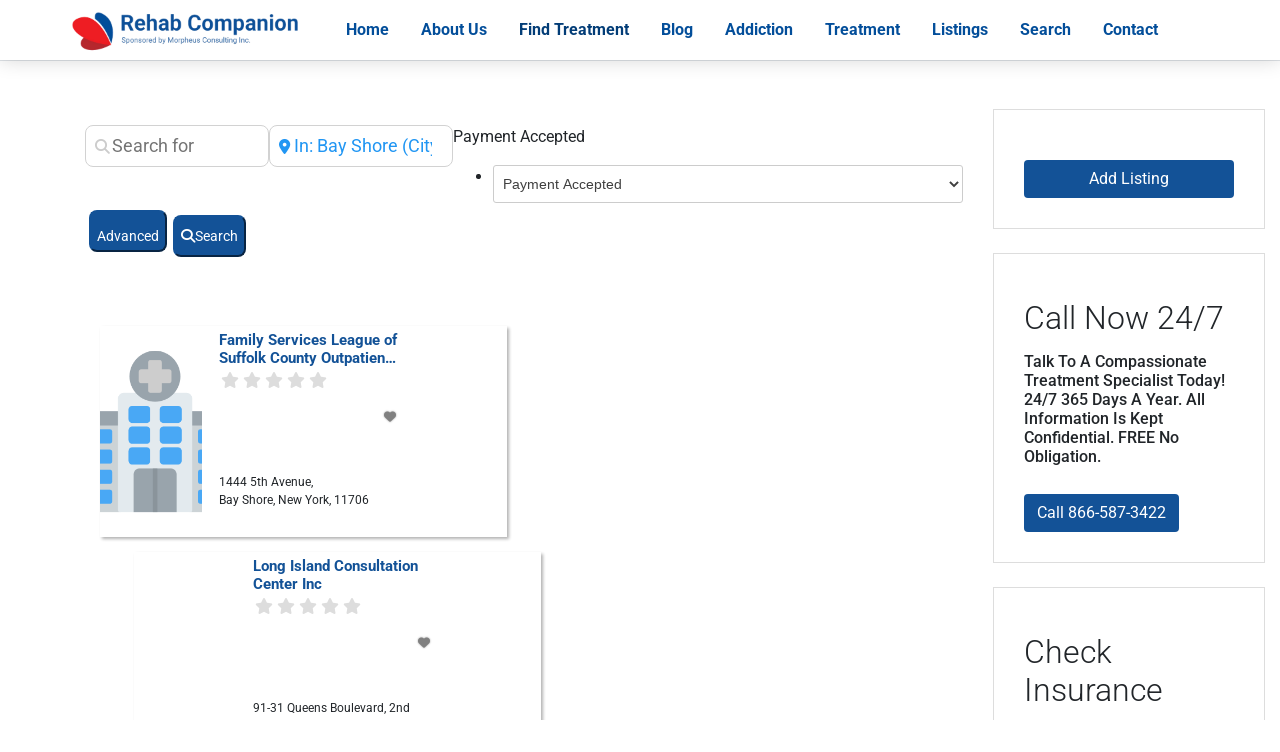

--- FILE ---
content_type: application/x-javascript; charset=UTF-8
request_url: https://rehabcompanion.com/wp-content/cache/min/1/wp-content/plugins/rehab-companion-geodirectory-details-page-styles/js/core.js?ver=1747937411
body_size: -415
content:
jQuery(document).ready(function($){var $accordion_title=$('.geodir_post_meta_title');$accordion_title.each(function(){var title_html=$(this).html();$(this).html(title_html.replace(/\:/g,''))});$('.masonry').masonry();$('.card-header').on('click',function(){$('.masonry').masonry()})})

--- FILE ---
content_type: application/x-javascript; charset=UTF-8
request_url: https://rehabcompanion.com/wp-content/cache/min/1/wp-content/themes/american-drug-recovery/js/helpers.js?ver=1747937411
body_size: -472
content:
jQuery(document).ready(function($){$('.comment-reply-link').addClass('btn btn-outline-primary');$('.comment-form .form-submit .submit').addClass('standard-button btn btn-primary')})

--- FILE ---
content_type: application/x-javascript; charset=UTF-8
request_url: https://rehabcompanion.com/wp-content/cache/min/1/wp-content/plugins/rehab-companion-geodirectory-grid-item-styles/js/core.js?ver=1747937411
body_size: -198
content:
jQuery(document).ready(function($){var removeSelectors=`
        .geodir-category-list-view .geodir-field-address .geodir-i-address,
        .geodir-category-list-view .geodir-field-address span[itemprop="addressCountry"],
        .geodir-category-list-view .geodir-field-phone .geodir-i-phone,
        .geodir-category-list-view .geodir-field-website .geodir-i-website,
        .geodir-post-meta-container br
    `;$(removeSelectors).remove();var removeNextBrSelectors=`
        .geodir-category-list-view .geodir-field-address span[itemprop="addressLocality"],
        .geodir-category-list-view .geodir-field-address span[itemprop="addressRegion"]
    `;$(removeNextBrSelectors).next('br').remove();$('.geodir-category-list-view .geodir-field-address > span:not(:last-of-type)').after(', ');$('.geodir-category-list-view .geodir-field-website a').text('Visit Website');$('.geodir-category-list-view > li > div, .geodir-category-list-view > li > div li, .geodir-category-list-view > li > div li a').addClass('mh-grid-image');function matchHeight(){for(var i=0;i<arguments.length;i++){var a=arguments[i];$(a).height('auto');var b=[];$(a).each(function(){b.push($(this).height())});var c=Math.max.apply(Math,b);$(a).height(c)}}
matchHeight('.geodir-category-list-view .geodir-entry-title','.geodir-category-list-view .geodir-field-address','.mh-grid-image');$(window).resize(function(){matchHeight('.geodir-category-list-view .geodir-entry-title','.geodir-category-list-view .geodir-field-address','.mh-grid-image')})})

--- FILE ---
content_type: application/x-javascript; charset=UTF-8
request_url: https://rehabcompanion.com/wp-content/cache/min/1/wp-content/plugins/rehab-companion-custom-fields/js/core.js?ver=1747937411
body_size: -483
content:
jQuery(document).ready(function($){var child=$('.geodir-category').children('a');$('.geodir-category').html(child);$('.dropdown').hover(function(){$(this).children('.dropdown-toggle').attr('aria-expanded','true');$(this).children('.dropdown-menu').addClass('show')},function(){$(this).children('.dropdown-toggle').attr('aria-expanded','false');$(this).children('.dropdown-menu').removeClass('show')})})

--- FILE ---
content_type: application/x-javascript; charset=UTF-8
request_url: https://rehabcompanion.com/wp-content/cache/min/1/wp-content/plugins/rehab-companion-email-button/js/core.js?ver=1747937411
body_size: -463
content:
jQuery(document).ready(function($){$('.email-facility-button').on('click',function(e){let email_address=$(this).attr('data-email');$('#field_sxxi5').val(email_address)})})

--- FILE ---
content_type: application/x-javascript; charset=UTF-8
request_url: https://rehabcompanion.com/wp-content/plugins/geodir-compare/includes/assets/scripts.min.js?ver=1755221141
body_size: 680
content:
GD_Compare.loader=null;GD_Compare.addPopup=null;function geodir_compare_fetch(data){if(GD_Compare.addPopup){try{GD_Compare.addPopup.close()}catch(e){}try{GD_Compare.addPopup.remove()}catch(e$0){}}GD_Compare.loader=lity("loading");jQuery.post(GD_Compare.ajax_url,data).done(function(html){GD_Compare.addPopup=lity('<div class="lity-show">'+html+"</div>")}).fail(function(){GD_Compare.addPopup=lity('<div class="lity-show">'+GD_Compare.ajax_error+"</div>")}).always(function(){GD_Compare.loader.close()})}function geodir_compare_add($post_id,$post_type,openIn,baseUrl){if($post_id){var items={},in_compare=false;if(localStorage.GD_Compare_Items)items=JSON.parse(localStorage.GD_Compare_Items);if(!items[$post_type])items[$post_type]={};var data={action:"geodir_compare_get_items",post_type:$post_type,added:$post_id};if(items[$post_type][$post_id]==1){data.exists="1";in_compare=true}else items[$post_type][$post_id]=1;localStorage.GD_Compare_Items=JSON.stringify(items);data.items=localStorage.GD_Compare_Items;if(in_compare)if(openIn=="tab"||openIn=="window"){var comparePage=GD_Compare.comparePage;comparePage=comparePage.replace("compareids=0","compareids="+Object.keys(items[$post_type]).join());if(openIn=="window")window.open(comparePage,"_blank");else window.location=comparePage}else geodir_compare_fetch(data)}geodir_compare_update_states()}function geodir_compare_remove($post_id,$post_type){if($post_id){var items={};if(localStorage.GD_Compare_Items)items=JSON.parse(localStorage.GD_Compare_Items);if(items[$post_type]){delete items[$post_type][$post_id];localStorage.GD_Compare_Items=JSON.stringify(items)}var data={removed:$post_id,action:"geodir_compare_get_items",items:localStorage.GD_Compare_Items,post_type:$post_type};geodir_compare_update_states();geodir_compare_fetch(data)}}function geodir_compare_remove_from_table($post_id,$post_type){if($post_id){var items={},is_comparison_page=jQuery(".geodir-compare-page").length,listing_ids=[];if(localStorage.GD_Compare_Items)items=JSON.parse(localStorage.GD_Compare_Items);if(items[$post_type]&&items[$post_type][$post_id]){delete items[$post_type][$post_id];listing_ids=Object.keys(items[$post_type]);localStorage.GD_Compare_Items=JSON.stringify(items)}jQuery(".geodir-compare-"+$post_id).hide();jQuery(window).trigger("resize");geodir_compare_update_states();var urlQueryString=document.location.search,base_url=[location.protocol,"//",location.host,location.pathname].join(""),compareParams="compareids="+listing_ids.join();urlQueryString=urlQueryString.replace(new RegExp("\\bcompareids=[^&;]+[&;]?","gi"),compareParams);urlQueryString=urlQueryString.replace(/[&;]$/,"");if(is_comparison_page&&listing_ids.length)window.location=base_url+urlQueryString}}if(jQuery(".geodir-compare-page .geodir-compare-page-empty-list").length){var url=window.location.href;var items={};if(localStorage.GD_Compare_Items)items=JSON.parse(localStorage.GD_Compare_Items);if(window.location.href.indexOf("compareids=")==-1&&Object.keys(items).length){var post_type=Object.keys(items)[0],params="compareids="+Object.keys(items[post_type]).join(),base_url=[location.protocol,"//",location.host,location.pathname].join(""),urlQueryString=document.location.search;if(urlQueryString)params=urlQueryString+"&"+params;else params="?"+params;window.location=base_url+params}}function geodir_compare_get_meta(el){return{post_type:jQuery(el).data("geodir-compare-post_type"),post_id:jQuery(el).data("geodir-compare-post_id"),text:jQuery(el).data("geodir-compare-text"),icon:jQuery(el).data("geodir-compare-icon"),text2:jQuery(el).data("geodir-compared-text"),icon2:jQuery(el).data("geodir-compared-icon")}}function geodir_compare_update_states(){if(!localStorage.GD_Compare_Items)return;var items=JSON.parse(localStorage.GD_Compare_Items);jQuery(".geodir-compare-button").each(function(){var meta=geodir_compare_get_meta(this);if(items[meta.post_type]&&items[meta.post_type][meta.post_id]){jQuery(this).css("opacity","0.8");jQuery(this).find("i").removeClass(meta.icon).addClass(meta.icon2);jQuery(this).find(".gd-secondary").text(meta.text2)}else{jQuery(this).css("opacity","1");jQuery(this).find("i").removeClass(meta.icon2).addClass(meta.icon);jQuery(this).find(".gd-secondary").text(meta.text)}})}geodir_compare_update_states();

--- FILE ---
content_type: application/x-javascript; charset=UTF-8
request_url: https://rehabcompanion.com/wp-content/themes/american-drug-recovery/js/masonry-bootstrap.min.js?ver=6.8.3
body_size: -24
content:
/**
 * bootstrap.masonry.js - Masonry Bootstrap (https://github.com/gustavoconci/bootstrap.masonry.js)
 * Copyright (c) 2017-2018, Gustavo Henrique Conci. (MIT Licensed)
 */
!function(i){function t(i){return void 0===window.matchMedia||window.matchMedia(i).matches}i.fn.masonry=function(){var a=i(this),n=0,e=a.attr("data-target"),d=a.find(e),r=[],h=function(t){var a,n=r.eq(0),d=-1,h=0;i("#wrap > div").each(function(){h+=i(this).width()});for(var c=[];++d<t.length;){for(a=-1;++a<r.length;)c=r.eq(a),c.data("childHeight",0).find(e).each(function(){c.data("childHeight",c.data("childHeight")+i(this).outerHeight(!0))}),c.data("childHeight")>=n.data("childHeight")||(n=c);n.append(t.eq(d))}},c=function(i){d=d.add(i),h(i)},o=function(){var e=a.data(),c={xl:1200,lg:992,md:768,sm:576,xs:0},o="",f=0;for(var l in e)if(!(l.indexOf("col")<0)){var u=l.replace("col","").toLowerCase();if(f=c[u],t("(min-width: "+f+"px)")){var s=e[l];o=function(i,t){return new Array(Math.ceil(i)+1).join(t)}(12/s,'<div class="col"/>');break}}f!=n&&(n=f,r=i(o),a.html(r),h(d))};return i(window).resize(o),o(),{push:c}}}(jQuery);

--- FILE ---
content_type: application/x-javascript; charset=UTF-8
request_url: https://rehabcompanion.com/wp-content/cache/min/1/wp-content/plugins/rehab-companion-detail-sidebar-info/js/core.js?ver=1747937411
body_size: -546
content:
jQuery(document).ready(function($){})

--- FILE ---
content_type: application/x-javascript; charset=UTF-8
request_url: https://rehabcompanion.com/wp-content/cache/min/1/wp-content/plugins/rehab-companion-geodirectory-form-styles/js/core.js?ver=1747937411
body_size: -310
content:
jQuery(document).ready(function($){var tc_search=$('.geodir-more-filters .gd-field-type_tc').detach();var pay_search=$('.geodir-more-filters .gd-field-type_pay').detach();var extra_search='<div class="extra_search"></div>';$('.geodir-search').append(extra_search);$('.extra_search').append(tc_search);$('.extra_search').append(pay_search);var search_button=$('.geodir-search .geodir_submit_search').detach();var advanced_button=$('.geodir-show-filters').detach();var search_button_wrap='<div class="search_button_wrap"></div>';$('.extra_search').after(search_button_wrap);$('.search_button_wrap').append(advanced_button);$('.search_button_wrap').append(search_button);$('body').on('click','.snear',function(){setTimeout(function(){$('.gd-near-me i').removeClass('fa-location-arrow');$('.gd-near-me i').addClass('fa-crosshairs')},200)})})

--- FILE ---
content_type: application/x-javascript; charset=UTF-8
request_url: https://rehabcompanion.com/wp-content/cache/min/1/wp-content/plugins/uwp_online/assets/js/uwp-online-public.js?ver=1747937411
body_size: -258
content:
jQuery(document).ready(function($){var user_ids=jQuery(".uwp-user-title").map(function(){return jQuery(this).data("user")}).get();var interval=1000*60*parseInt(uwp_online_obj.interval);var data={'action':'uwp_users_online_check','users':user_ids};uwp_users_online_checker(data);setInterval(function(){uwp_users_online_checker(data)},interval)});function uwp_online_checker(data){jQuery.post(uwp_online_obj.ajax_url,data,function(response){jQuery('.uwp-online-users-wrap').replaceWith(response);if(typeof aui_init_tooltips==='function'){aui_init_tooltips()}})}
function uwp_users_online_checker(data){jQuery.post(uwp_online_obj.ajax_url,data,function(response){var users_array=response.split(',');jQuery(".uwp_online_dot").hide();for(var i=0;i<users_array.length;i++){jQuery(".uwp_online_user_"+users_array[i]).show()}})}

--- FILE ---
content_type: application/x-javascript; charset=UTF-8
request_url: https://rehabcompanion.com/wp-content/cache/min/1/wp-content/plugins/rehab-companion-lead-generation-form/js/core.js?ver=1747937411
body_size: -293
content:
jQuery(document).ready(function($){var $form_button=$('#frm_form_2_container .frm_radio label');$form_button.addClass('btn btn-light');$(document).ajaxComplete(function(event){var $form_button=$('#frm_form_2_container .frm_radio label');$form_button.addClass('btn btn-light');$('.find-title').remove();$('#frm_form_2_container .frm_form_fields:not(.frm_page_num_1) .frm_fields_container').prepend('<h2 class="find-title text-white">Find Treatment</h2><button type="button" id="close_find_form" class="close" aria-label="Close"><span aria-hidden="true">&times;</span></button>')});$('body').on('click','#frm_form_2_container .frm_radio label',function(event){$(this).addClass('active');setTimeout(function(){$('.frm_button_submit').trigger('click')},300)});$('body').on('click','#close_find_form',function(e){$('.frm_page_back.frm_page_1').trigger('click')})})

--- FILE ---
content_type: application/x-javascript; charset=UTF-8
request_url: https://rehabcompanion.com/wp-content/cache/min/1/wp-content/plugins/rehab-companion-sidebar-guides/js/core.js?ver=1747937411
body_size: -538
content:
jQuery(document).ready(function($){})